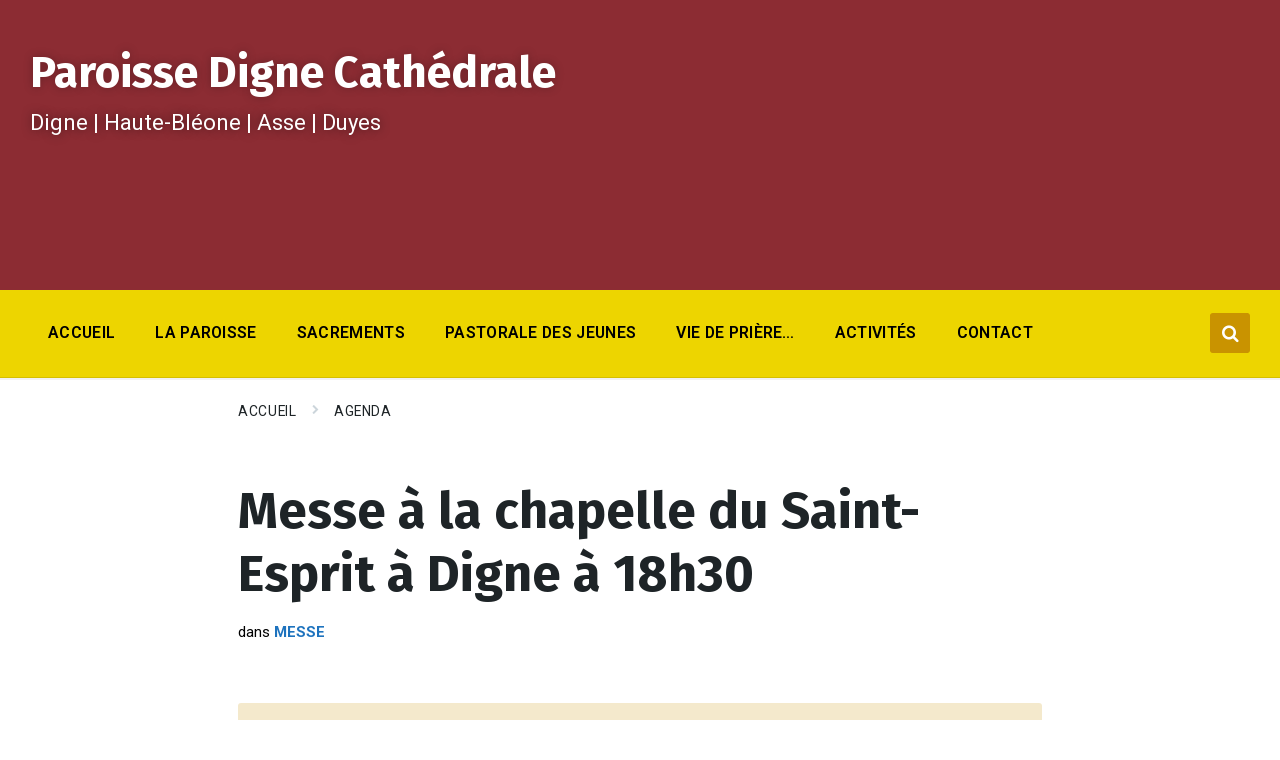

--- FILE ---
content_type: text/html; charset=UTF-8
request_url: https://paroissedigne.fr/agenda/messe-a-la-chapelle-du-saint-esprit-a-digne-a-18h30-40/
body_size: 14568
content:
<!DOCTYPE html>
<html lang="fr-FR">
<head>
    <meta http-equiv="Content-Type" content="text/html; charset=UTF-8">
    <meta name="viewport" content="width=device-width, initial-scale=1.0">
    <link rel="pingback" href="https://paroissedigne.fr/xmlrpc.php">
    <title>Messe à la chapelle du Saint-Esprit à Digne à 18h30 &#8211; Paroisse Digne Cathédrale</title>
<meta name='robots' content='max-image-preview:large' />
<link rel='dns-prefetch' href='//static.addtoany.com' />
<link rel='dns-prefetch' href='//fonts.googleapis.com' />
<link rel='dns-prefetch' href='//use.fontawesome.com' />
<link rel="alternate" type="application/rss+xml" title="Paroisse Digne Cathédrale &raquo; Flux" href="https://paroissedigne.fr/feed/" />
<link rel="alternate" type="application/rss+xml" title="Paroisse Digne Cathédrale &raquo; Flux des commentaires" href="https://paroissedigne.fr/comments/feed/" />
<script type="text/javascript">
/* <![CDATA[ */
window._wpemojiSettings = {"baseUrl":"https:\/\/s.w.org\/images\/core\/emoji\/15.0.3\/72x72\/","ext":".png","svgUrl":"https:\/\/s.w.org\/images\/core\/emoji\/15.0.3\/svg\/","svgExt":".svg","source":{"concatemoji":"https:\/\/paroissedigne.fr\/wp-includes\/js\/wp-emoji-release.min.js?ver=0772f4c0cc0153962bb3a3f873bc93fa"}};
/*! This file is auto-generated */
!function(i,n){var o,s,e;function c(e){try{var t={supportTests:e,timestamp:(new Date).valueOf()};sessionStorage.setItem(o,JSON.stringify(t))}catch(e){}}function p(e,t,n){e.clearRect(0,0,e.canvas.width,e.canvas.height),e.fillText(t,0,0);var t=new Uint32Array(e.getImageData(0,0,e.canvas.width,e.canvas.height).data),r=(e.clearRect(0,0,e.canvas.width,e.canvas.height),e.fillText(n,0,0),new Uint32Array(e.getImageData(0,0,e.canvas.width,e.canvas.height).data));return t.every(function(e,t){return e===r[t]})}function u(e,t,n){switch(t){case"flag":return n(e,"\ud83c\udff3\ufe0f\u200d\u26a7\ufe0f","\ud83c\udff3\ufe0f\u200b\u26a7\ufe0f")?!1:!n(e,"\ud83c\uddfa\ud83c\uddf3","\ud83c\uddfa\u200b\ud83c\uddf3")&&!n(e,"\ud83c\udff4\udb40\udc67\udb40\udc62\udb40\udc65\udb40\udc6e\udb40\udc67\udb40\udc7f","\ud83c\udff4\u200b\udb40\udc67\u200b\udb40\udc62\u200b\udb40\udc65\u200b\udb40\udc6e\u200b\udb40\udc67\u200b\udb40\udc7f");case"emoji":return!n(e,"\ud83d\udc26\u200d\u2b1b","\ud83d\udc26\u200b\u2b1b")}return!1}function f(e,t,n){var r="undefined"!=typeof WorkerGlobalScope&&self instanceof WorkerGlobalScope?new OffscreenCanvas(300,150):i.createElement("canvas"),a=r.getContext("2d",{willReadFrequently:!0}),o=(a.textBaseline="top",a.font="600 32px Arial",{});return e.forEach(function(e){o[e]=t(a,e,n)}),o}function t(e){var t=i.createElement("script");t.src=e,t.defer=!0,i.head.appendChild(t)}"undefined"!=typeof Promise&&(o="wpEmojiSettingsSupports",s=["flag","emoji"],n.supports={everything:!0,everythingExceptFlag:!0},e=new Promise(function(e){i.addEventListener("DOMContentLoaded",e,{once:!0})}),new Promise(function(t){var n=function(){try{var e=JSON.parse(sessionStorage.getItem(o));if("object"==typeof e&&"number"==typeof e.timestamp&&(new Date).valueOf()<e.timestamp+604800&&"object"==typeof e.supportTests)return e.supportTests}catch(e){}return null}();if(!n){if("undefined"!=typeof Worker&&"undefined"!=typeof OffscreenCanvas&&"undefined"!=typeof URL&&URL.createObjectURL&&"undefined"!=typeof Blob)try{var e="postMessage("+f.toString()+"("+[JSON.stringify(s),u.toString(),p.toString()].join(",")+"));",r=new Blob([e],{type:"text/javascript"}),a=new Worker(URL.createObjectURL(r),{name:"wpTestEmojiSupports"});return void(a.onmessage=function(e){c(n=e.data),a.terminate(),t(n)})}catch(e){}c(n=f(s,u,p))}t(n)}).then(function(e){for(var t in e)n.supports[t]=e[t],n.supports.everything=n.supports.everything&&n.supports[t],"flag"!==t&&(n.supports.everythingExceptFlag=n.supports.everythingExceptFlag&&n.supports[t]);n.supports.everythingExceptFlag=n.supports.everythingExceptFlag&&!n.supports.flag,n.DOMReady=!1,n.readyCallback=function(){n.DOMReady=!0}}).then(function(){return e}).then(function(){var e;n.supports.everything||(n.readyCallback(),(e=n.source||{}).concatemoji?t(e.concatemoji):e.wpemoji&&e.twemoji&&(t(e.twemoji),t(e.wpemoji)))}))}((window,document),window._wpemojiSettings);
/* ]]> */
</script>
<style id='wp-emoji-styles-inline-css' type='text/css'>

	img.wp-smiley, img.emoji {
		display: inline !important;
		border: none !important;
		box-shadow: none !important;
		height: 1em !important;
		width: 1em !important;
		margin: 0 0.07em !important;
		vertical-align: -0.1em !important;
		background: none !important;
		padding: 0 !important;
	}
</style>
<link rel='stylesheet' id='contact-form-7-css' href='https://paroissedigne.fr/wp-content/plugins/contact-form-7/includes/css/styles.css?ver=5.9.8' type='text/css' media='all' />
<link rel='stylesheet' id='lsvr-pressville-main-style-css' href='https://paroissedigne.fr/wp-content/themes/pressville/style.css?ver=2.6.11' type='text/css' media='all' />
<link rel='stylesheet' id='lsvr-pressville-child-style-css' href='https://paroissedigne.fr/wp-content/themes/pressville-child/style.css?ver=1.0.2' type='text/css' media='all' />
<link rel='stylesheet' id='lsvr-pressville-general-style-css' href='https://paroissedigne.fr/wp-content/themes/pressville/assets/css/general.css?ver=2.6.11' type='text/css' media='all' />
<style id='lsvr-pressville-general-style-inline-css' type='text/css'>
body, input, textarea, select, button, .is-primary-font, #cancel-comment-reply-link, .lsvr_listing-map__infobox { font-family: 'Roboto', Arial, sans-serif; }
html, body { font-size: 17px; }
h1, h2, h3, h4, blockquote, .is-secondary-font, .header-menu-primary__item--megamenu .header-menu-primary__item-link--level-1 { font-family: 'Fira Sans', Arial, sans-serif; }
@media ( min-width: 1200px ) { .header-titlebar__logo { max-width: 50px; } } .header-titlebar__logo { max-width: 50px; }
</style>
<link rel='stylesheet' id='lsvr-pressville-google-fonts-css' href='//fonts.googleapis.com/css?family=Roboto%3A400%2C400italic%2C600%2C600italic%2C700%2C700italic%7CFira+Sans%3A400%2C400italic%2C700%2C700italic&#038;subset=latin-ext&#038;ver=6.6.2' type='text/css' media='all' />
<link rel='stylesheet' id='lsvr-pressville-color-scheme-css' href='https://paroissedigne.fr/wp-content/themes/pressville/assets/css/skins/default.css?ver=2.6.11' type='text/css' media='all' />
<style id='lsvr-pressville-color-scheme-inline-css' type='text/css'>
body { color: #000000; }a { color: #1e73be; }abbr { border-color: #000000; }input, select, textarea { color: #000000; }.c-alert-message { background-color: rgba( 201, 147, 0, 0.25 ); }.c-alert-message:before { color: #c99300; }.c-arrow-button__icon { color: #b9121b; }.c-button { color: #c99300; border-color: rgba( 201, 147, 0, 0.6 ); }.c-button:hover { border-color: #c99300; }.c-button:active { border-color: rgba( 201, 147, 0, 0.5 ); }.c-search-form__button { color: #b9121b; }.header-topbar { background-color: #b9121b; }@media ( min-width: 992px ) {.header-menu-primary__item-link--level-0 { color: #000000; }.current-menu-ancestor .header-menu-primary__item-link--level-0,.current-menu-item .header-menu-primary__item-link--level-0 { color: #c99300; }.current-menu-ancestor .header-menu-primary__item-link--level-0:before,.current-menu-item .header-menu-primary__item-link--level-0:before { background-color: #c99300; }.header-menu-primary__item--dropdown .header-menu-primary__item-link { color: #000000; }.header-menu-primary__item--dropdown .header-menu-primary__item-link:hover { color: #c99300; }.header-menu-primary__item--dropdown .header-menu-primary__item--level-1.current-menu-ancestor > .header-menu-primary__item-link,.header-menu-primary__item--dropdown .current-menu-item > .header-menu-primary__item-link { background-color: rgba( 201, 147, 0, 0.2 ); }.header-menu-primary__item--megamenu .header-menu-primary__item-link { color: #000000; }.header-menu-primary__item--megamenu .header-menu-primary__item-link:hover { color: #c99300; }.header-menu-primary__item--megamenu .header-menu-primary__item-link--level-1 { color: #b9121b; }.header-menu-primary__item--megamenu .header-menu-primary__submenu--level-1 .current-menu-item > .header-menu-primary__item-link { background-color: rgba( 201, 147, 0, 0.2 ); }}.header-search__toggle { background-color: #c99300; }.header-search__submit { color: #b9121b; }.header-search__filter-label--active { background-color: #c99300; }.header-languages-mobile__item--active .header-languages-mobile__item-link { color: #c99300; }.header-languages-mobile__toggle { background-color: #c99300; }.header-languages-mobile__toggle:before { border-bottom-color: #c99300; }.header-mobile-toggle { background-color: #b9121b; }.post-archive-categories__icon { color: #c99300; }.post-archive-categories__item:before { background-color: #000000; }.post-archive-categories__item-link { color: #b9121b; }.post-archive-filter__option--datepicker:after { color: #b9121b; }.post-archive-filter__submit-button { background-color: #c99300; }.post-archive-filter__reset-button { color: #b9121b; }.post__category-link,.post__meta-author-link,.post__meta-location .post__location-link { color: #c99300; }.post-password-form input[type="submit"] { background-color: #b9121b; }.post__tags .post__term-link { color: #b9121b; border-color: rgba( 185, 18, 27, 0.4 ); }.post__tags .post__term-link:hover { background-color: #b9121b; }.post-comments__list .comment-reply-link { color: #c99300; border-color: rgba( 201, 147, 0, 0.6 ); }.post-comments__list .comment-reply-link:hover { border-color: #c99300; }.post-comments__list .comment-reply-link:active { border-color: rgba( 201, 147, 0, 0.5 ); }.comment-form .submit { background-color: #b9121b; }.post-pagination__item-link,.post-pagination__number-link { color: #b9121b; }.post-pagination__number-link:hover { background-color: #c99300;  }.navigation.pagination a { color: #b9121b; }.navigation.pagination .page-numbers.current,.navigation.pagination .page-numbers:not( .next ):not( .prev ):not( .dots ):hover { background-color: #c99300; }.blog-post-archive .post__title-link { color: #b9121b; }.blog-post-archive--grid .post__categories-link { color: rgba( 185, 18, 27, 0.8 ); }.blog-post-archive--grid .has-post-thumbnail:hover .post__bg { background-color: rgba( 201, 147, 0, 0.65 ); }.lsvr_listing-map__infobox-title-link { color: #b9121b; }.lsvr_listing-map__marker-inner { background-color: #b9121b; border-color: #b9121b; }.lsvr_listing-map__marker-inner:before { border-top-color: #b9121b; }.lsvr_listing-post-archive--default .post__title-link { color: #b9121b; }.lsvr_listing-post-archive--grid  .post__meta { background-color: rgba( 201, 147, 0, 0.9 ); }.lsvr_listing-post-single .post__social-link:hover { background-color: #c99300; }.lsvr_listing-post-single .post__contact-item-icon:before { color: #c99300; }.lsvr_listing-post-single .post__contact-item a { color: #b9121b; }.lsvr_listing-post-single .post__addressmap { background-color: #c99300; }.lsvr_listing-post-single .post__address:before { color: #c99300; }.lsvr_event-post-archive--default .post__title-link { color: #b9121b; }.lsvr_event-post-archive--grid .post__date { background-color: rgba( 201, 147, 0, 0.9 ); }.lsvr_event-post-archive--grid .post.has-post-thumbnail:hover .post__bg { background-color: rgba( 201, 147, 0, 0.4 ); }.lsvr_event-post-archive--timeline .post__inner:before { background-color: #c99300; }.lsvr_event-post-archive--timeline .post__title-link { color: #b9121b; }.lsvr_event-post-single .post__status { background-color: rgba( 201, 147, 0, 0.2 ); }.lsvr_event-post-single .post__status:before { color: rgba( 201, 147, 0, 0.4 ); }.lsvr_event-post-single .post__info-item-icon:before { color: #c99300; }.lsvr_gallery-post-archive--default .post__title-link { color: #b9121b; }.lsvr_gallery-post-archive--grid .post:hover .post__bg { background-color: rgba( 201, 147, 0, 0.4 ); }.lsvr_document-post-archive--default .post__title-link { color: #b9121b; }.lsvr_document-post-archive--categorized-attachments .post-tree__item-icon--folder { color: #b9121b; }.lsvr_document-post-archive--categorized-attachments .post-tree__item-toggle-icon { color: #b9121b; }.lsvr_document-post-single .post__meta-item:before { color: #c99300; }.lsvr_person-post-page .post__social-link:hover { background-color: #c99300; }.lsvr_person-post-page .post__contact-item-icon { color: #c99300; }.lsvr_person-post-page .post__contact-item > a { color: #b9121b; }.lsvr_person-post-archive .post__title-link { color: #b9121b; }.lsvr_person-post-archive .post__subtitle { color: #c99300; }.lsvr_person-post-single .post__subtitle { color: #c99300; }.search-results-page__item-title-link { color: #b9121b; }.back-to-top__link { background-color: #c99300; }.widget__title { color: #000000; }.widget__more-link { color: #c99300; border-color: rgba( 201, 147, 0, 0.6 ); }.widget__more-link:hover { border-color: rgba( 201, 147, 0, 1 ); }.widget__more-link:active { border-color: rgba( 201, 147, 0, 0.5 ); }.lsvr-pressville-weather-widget__time-title,.lsvr-pressville-weather-widget__weather-item-title { color: #b9121b; }.lsvr-pressville-weather-widget__weather-item-icon { color: #c99300; }.lsvr-post-featured-widget__title-link { color: #b9121b; }.lsvr-post-featured-widget__category-link { color: #c99300; }.lsvr_notice-list-widget__item-title-link { color: #b9121b; }.lsvr_notice-list-widget__item-category-link { color: #c99300; }.lsvr_listing-list-widget__item-title-link { color: #b9121b; }.lsvr_listing-featured-widget__title-link { color: #b9121b; }.lsvr_event-list-widget__item-title-link { color: #b9121b; }.lsvr_event-list-widget__item-date-month { background-color: #b9121b; }.lsvr_event-calendar-widget__nav-btn { color: #b9121b; }.lsvr_event-calendar-widget__day--has-events > .lsvr_event-calendar-widget__day-cell:after { background-color: #c99300; }.lsvr_event-calendar-widget__day--current > .lsvr_event-calendar-widget__day-cell { color: #b9121b; }.lsvr_event-featured-widget__title-link { color: #b9121b; }.lsvr_event-filter-widget__option--datepicker:after { color: #b9121b; }.lsvr_event-filter-widget__submit-button { background-color: #c99300; }.lsvr_gallery-list-widget__item-title-link { color: #b9121b; }.lsvr_gallery-featured-widget__title-link { color: #b9121b; }.lsvr_document-list-widget__item-title-link { color: #b9121b; }.lsvr_document-featured-widget__title-link { color: #b9121b; }.lsvr_person-list-widget__item-title-link { color: #b9121b; }.lsvr_person-list-widget__item-subtitle { color: #c99300; }.lsvr_person-list-widget__item-social-link:hover { background-color: #c99300; }.lsvr_person-featured-widget__title-link { color: #b9121b; }.lsvr_person-featured-widget__subtitle { color: #c99300; }.lsvr_person-featured-widget__social-link:hover { background-color: #c99300; }.widget_display_search .button { color: #c99300; border-color: rgba( 201, 147, 0, 0.6 ); }.widget_display_search .button:hover { border-color: #c99300; }.widget_display_search .button:active { border-color: rgba( 201, 147, 0, 0.5 ); }.bbp_widget_login .bbp-submit-wrapper .button { color: #c99300; border-color: rgba( 201, 147, 0, 0.6 ); }.bbp_widget_login .bbp-submit-wrapper .button:hover { border-color: #c99300; }.bbp_widget_login .bbp-submit-wrapper .button:active { border-color: rgba( 201, 147, 0, 0.5 ); }.lsvr-pressville-post-grid__post-event-date { background-color: rgba( 201, 147, 0, 0.9 ); }.lsvr-pressville-post-grid__post-badge { background-color: rgba( 201, 147, 0, 0.9 ); }.lsvr-pressville-post-grid__post.has-post-thumbnail:hover .lsvr-pressville-post-grid__post-bg { background-color: rgba( 201, 147, 0, 0.5 ); }.lsvr-pressville-sitemap__item-link--level-0 { color: #b9121b; }.lsvr-pressville-sitemap__toggle { color: #c99300; }.lsvr-button { color: #c99300; border-color: rgba( 201, 147, 0, 0.6 ); }.lsvr-button:hover { border-color: #c99300; }.lsvr-button:active { border-color: rgba( 201, 147, 0, 0.5 ); }.lsvr-cta__button-link { color: #c99300; border-color: rgba( 201, 147, 0, 0.6 ); }.lsvr-cta__button-link:hover { border-color: #c99300; }.lsvr-cta__button-link:active { border-color: rgba( 201, 147, 0, 0.5 ); }.lsvr-pricing-table__title { background-color: #c99300; }.lsvr-pricing-table__price-value { color: #b9121b; }.lsvr-pricing-table__button-link { color: #c99300; border-color: rgba( 201, 147, 0, 0.6 ); }.lsvr-pricing-table__button-link:hover { border-color: #c99300; }.lsvr-pricing-table__button-link:active { border-color: rgba( 201, 147, 0, 0.5 ); }.lsvr-counter__number { color: #b9121b; }.lsvr-feature__icon { color: #b9121b; }.lsvr-progress-bar__bar-inner { background-color: #b9121b; }.bbp-submit-wrapper button { border-color: #b9121b; background-color: #b9121b; }div.bbp-template-notice,div.bbp-template-notice.info { background-color: rgba( 201, 147, 0, 0.25 ); }div.bbp-template-notice:before,div.bbp-template-notice.info:before { color: #c99300; }div.bbp-template-notice p { color: #000000; }div.bbp-template-notice a { color: #1e73be; }div.bbp-template-notice a:hover { color: #1e73be; }#bbpress-forums .bbp-reply-content #subscription-toggle a { color: #b9121b; }#bbpress-forums .bbp-pagination-links .page-numbers.current { background-color: #b9121b; }#bbpress-forums #bbp-your-profile fieldset input,#bbpress-forums #bbp-your-profile fieldset textarea { color: #000000; }#bbpress-forums #bbp-your-profile #bbp_user_edit_submit { border-color: #b9121b; background-color: #b9121b; }.lsvr-datepicker .ui-datepicker-prev,.lsvr-datepicker .ui-datepicker-next { color: #b9121b; }.lsvr-datepicker th { color: #c99300; }.lsvr-datepicker td a { color: #000000; }.lsvr-datepicker .ui-state-active { color: #b9121b; }@media ( max-width: 991px ) {.header-topbar { background-color: #f6f5f5; }.header-menu-secondary__list a { color: #b9121b; }.header-menu-primary__item-link { color: #000000; }.header-menu-primary__item-link--level-0 { color: #000000; }.header-menu-primary__submenu-toggle-icon--active { color: #c99300; }}
</style>
<link rel='stylesheet' id='bfa-font-awesome-css' href='https://use.fontawesome.com/releases/v5.15.4/css/all.css?ver=2.0.3' type='text/css' media='all' />
<link rel='stylesheet' id='bfa-font-awesome-v4-shim-css' href='https://use.fontawesome.com/releases/v5.15.4/css/v4-shims.css?ver=2.0.3' type='text/css' media='all' />
<style id='bfa-font-awesome-v4-shim-inline-css' type='text/css'>

			@font-face {
				font-family: 'FontAwesome';
				src: url('https://use.fontawesome.com/releases/v5.15.4/webfonts/fa-brands-400.eot'),
				url('https://use.fontawesome.com/releases/v5.15.4/webfonts/fa-brands-400.eot?#iefix') format('embedded-opentype'),
				url('https://use.fontawesome.com/releases/v5.15.4/webfonts/fa-brands-400.woff2') format('woff2'),
				url('https://use.fontawesome.com/releases/v5.15.4/webfonts/fa-brands-400.woff') format('woff'),
				url('https://use.fontawesome.com/releases/v5.15.4/webfonts/fa-brands-400.ttf') format('truetype'),
				url('https://use.fontawesome.com/releases/v5.15.4/webfonts/fa-brands-400.svg#fontawesome') format('svg');
			}

			@font-face {
				font-family: 'FontAwesome';
				src: url('https://use.fontawesome.com/releases/v5.15.4/webfonts/fa-solid-900.eot'),
				url('https://use.fontawesome.com/releases/v5.15.4/webfonts/fa-solid-900.eot?#iefix') format('embedded-opentype'),
				url('https://use.fontawesome.com/releases/v5.15.4/webfonts/fa-solid-900.woff2') format('woff2'),
				url('https://use.fontawesome.com/releases/v5.15.4/webfonts/fa-solid-900.woff') format('woff'),
				url('https://use.fontawesome.com/releases/v5.15.4/webfonts/fa-solid-900.ttf') format('truetype'),
				url('https://use.fontawesome.com/releases/v5.15.4/webfonts/fa-solid-900.svg#fontawesome') format('svg');
			}

			@font-face {
				font-family: 'FontAwesome';
				src: url('https://use.fontawesome.com/releases/v5.15.4/webfonts/fa-regular-400.eot'),
				url('https://use.fontawesome.com/releases/v5.15.4/webfonts/fa-regular-400.eot?#iefix') format('embedded-opentype'),
				url('https://use.fontawesome.com/releases/v5.15.4/webfonts/fa-regular-400.woff2') format('woff2'),
				url('https://use.fontawesome.com/releases/v5.15.4/webfonts/fa-regular-400.woff') format('woff'),
				url('https://use.fontawesome.com/releases/v5.15.4/webfonts/fa-regular-400.ttf') format('truetype'),
				url('https://use.fontawesome.com/releases/v5.15.4/webfonts/fa-regular-400.svg#fontawesome') format('svg');
				unicode-range: U+F004-F005,U+F007,U+F017,U+F022,U+F024,U+F02E,U+F03E,U+F044,U+F057-F059,U+F06E,U+F070,U+F075,U+F07B-F07C,U+F080,U+F086,U+F089,U+F094,U+F09D,U+F0A0,U+F0A4-F0A7,U+F0C5,U+F0C7-F0C8,U+F0E0,U+F0EB,U+F0F3,U+F0F8,U+F0FE,U+F111,U+F118-F11A,U+F11C,U+F133,U+F144,U+F146,U+F14A,U+F14D-F14E,U+F150-F152,U+F15B-F15C,U+F164-F165,U+F185-F186,U+F191-F192,U+F1AD,U+F1C1-F1C9,U+F1CD,U+F1D8,U+F1E3,U+F1EA,U+F1F6,U+F1F9,U+F20A,U+F247-F249,U+F24D,U+F254-F25B,U+F25D,U+F267,U+F271-F274,U+F279,U+F28B,U+F28D,U+F2B5-F2B6,U+F2B9,U+F2BB,U+F2BD,U+F2C1-F2C2,U+F2D0,U+F2D2,U+F2DC,U+F2ED,U+F328,U+F358-F35B,U+F3A5,U+F3D1,U+F410,U+F4AD;
			}
		
</style>
<link rel='stylesheet' id='addtoany-css' href='https://paroissedigne.fr/wp-content/plugins/add-to-any/addtoany.min.css?ver=1.16' type='text/css' media='all' />
<script type="text/javascript" id="addtoany-core-js-before">
/* <![CDATA[ */
window.a2a_config=window.a2a_config||{};a2a_config.callbacks=[];a2a_config.overlays=[];a2a_config.templates={};a2a_localize = {
	Share: "Partager",
	Save: "Enregistrer",
	Subscribe: "S'abonner",
	Email: "E-mail",
	Bookmark: "Signet",
	ShowAll: "Montrer tout",
	ShowLess: "Montrer moins",
	FindServices: "Trouver des service(s)",
	FindAnyServiceToAddTo: "Trouver instantan&eacute;ment des services &agrave; ajouter &agrave;",
	PoweredBy: "Propuls&eacute; par",
	ShareViaEmail: "Partager par e-mail",
	SubscribeViaEmail: "S’abonner par e-mail",
	BookmarkInYourBrowser: "Ajouter un signet dans votre navigateur",
	BookmarkInstructions: "Appuyez sur Ctrl+D ou \u2318+D pour mettre cette page en signet",
	AddToYourFavorites: "Ajouter &agrave; vos favoris",
	SendFromWebOrProgram: "Envoyer depuis n’importe quelle adresse e-mail ou logiciel e-mail",
	EmailProgram: "Programme d’e-mail",
	More: "Plus&#8230;",
	ThanksForSharing: "Merci de partager !",
	ThanksForFollowing: "Merci de nous suivre !"
};
/* ]]> */
</script>
<script type="text/javascript" defer src="https://static.addtoany.com/menu/page.js" id="addtoany-core-js"></script>
<script type="text/javascript" src="https://paroissedigne.fr/wp-includes/js/jquery/jquery.min.js?ver=3.7.1" id="jquery-core-js"></script>
<script type="text/javascript" src="https://paroissedigne.fr/wp-includes/js/jquery/jquery-migrate.min.js?ver=3.4.1" id="jquery-migrate-js"></script>
<script type="text/javascript" defer src="https://paroissedigne.fr/wp-content/plugins/add-to-any/addtoany.min.js?ver=1.1" id="addtoany-jquery-js"></script>
<script type="text/javascript" id="lsvr-events-scripts-js-extra">
/* <![CDATA[ */
var lsvr_events_ajax_var = {"url":"https:\/\/paroissedigne.fr\/wp-admin\/admin-ajax.php","nonce":"8bb2098bc1"};
/* ]]> */
</script>
<script type="text/javascript" src="https://paroissedigne.fr/wp-content/plugins/lsvr-events/assets/js/lsvr-events.min.js?ver=1.9.6" id="lsvr-events-scripts-js"></script>
<script type="text/javascript" id="lsvr-pressville-toolkit-weather-widget-js-extra">
/* <![CDATA[ */
var lsvr_pressville_toolkit_ajax_weather_widget_var = {"url":"https:\/\/paroissedigne.fr\/wp-admin\/admin-ajax.php","nonce":"338b320bb7"};
/* ]]> */
</script>
<script type="text/javascript" src="https://paroissedigne.fr/wp-content/plugins/lsvr-pressville-toolkit/assets/js/lsvr-pressville-toolkit-weather-widget.min.js?ver=1.9.8" id="lsvr-pressville-toolkit-weather-widget-js"></script>
<script></script><link rel="https://api.w.org/" href="https://paroissedigne.fr/wp-json/" /><link rel="alternate" title="JSON" type="application/json" href="https://paroissedigne.fr/wp-json/wp/v2/lsvr_event/12684" /><link rel="canonical" href="https://paroissedigne.fr/agenda/messe-a-la-chapelle-du-saint-esprit-a-digne-a-18h30-40/" />
<link rel="alternate" title="oEmbed (JSON)" type="application/json+oembed" href="https://paroissedigne.fr/wp-json/oembed/1.0/embed?url=https%3A%2F%2Fparoissedigne.fr%2Fagenda%2Fmesse-a-la-chapelle-du-saint-esprit-a-digne-a-18h30-40%2F" />
<link rel="alternate" title="oEmbed (XML)" type="text/xml+oembed" href="https://paroissedigne.fr/wp-json/oembed/1.0/embed?url=https%3A%2F%2Fparoissedigne.fr%2Fagenda%2Fmesse-a-la-chapelle-du-saint-esprit-a-digne-a-18h30-40%2F&#038;format=xml" />
<meta name="generator" content="Powered by WPBakery Page Builder - drag and drop page builder for WordPress."/>
		<style type="text/css" id="wp-custom-css">
			.header-titlebar { min-height: 210px; }
.header-navbar { background-color: #edd500; }
@media ( max-width: 991px ) {
.header-titlebar__background { display: none; }
.header-titlebar { background-color: #b9121b; }
}
.header-titlebar__title { font-size: 44px ; }
.header-titlebar__description { font-size: 22px ; }
.header-menu-primary__submenu-toggle-icon { color: #b9121b ; }
.header-menu-primary__submenu-toggle-icon--active { color: #000000; }
.lsvr_notice-list-widget__item-title-link { color: #b9121b; }
.lsvr-post-list-widget__item-title-link { color: #b9121b; }
body:not( .home ) .header-titlebar__background { display: none; }
body:not( .home ) .header-titlebar { background-color: #9b3138; }		</style>
		<noscript><style> .wpb_animate_when_almost_visible { opacity: 1; }</style></noscript></head>

<body data-rsssl=1 class="lsvr_event-template-default single single-lsvr_event postid-12684 lsvr-accessibility wpb-js-composer js-comp-ver-7.7.2 vc_responsive">

	
	<!-- WRAPPER : begin -->
	<div id="wrapper">

		
		
	<a href="#main" class="accessibility-link accessibility-link--skip-to-content screen-reader-text">Skip to content</a>

			<a href="#header-menu-primary" class="accessibility-link accessibility-link--skip-to-nav screen-reader-text">Skip to main navigation</a>
	
	<a href="#footer" class="accessibility-link accessibility-link--skip-to-footer screen-reader-text">Skip to footer</a>


		
		<!-- HEADER : begin -->
		<header id="header">
			<div class="header__inner">

				
				
				
				<!-- HEADER TITLEBAR : begin -->
<div  class="header-titlebar">

	<div class="header-titlebar__inner">
		<div class="lsvr-container">

			
			
			
				<div class="header-titlebar__text">

					
						<p class="header-titlebar__title header-titlebar__title--subpage is-secondary-font">
							<a href="https://paroissedigne.fr/" class="header-titlebar__title-link">
								Paroisse Digne Cathédrale							</a>
						</p>

					
					
						<p class="header-titlebar__description">Digne | Haute-Bléone | Asse | Duyes</p>

					
				</div>

			
			
		</div>
	</div>

	
	<!-- HEADER TITLEBAR BACKGROUND : begin -->
	<div class="header-titlebar__background header-titlebar__background--align-top header-titlebar__background--slideshow-home"
		data-slideshow-speed="3">

		
			
				<div class="header-titlebar__background-image header-titlebar__background-image--default"
					style="background-image: url('https://paroissedigne.fr/wp-content/uploads/2023/05/triptique2_B-min.png'); "></div>

			
		
	</div>
	<!-- HEADER TITLEBAR BACKGROUND : end -->


<span class="header-titlebar__overlay"  style="opacity: 0.1;filter: alpha(opacity=0.1);"></span>
</div>
<!-- HEADER TITLEBAR : end -->
				
				<!-- HEADER MOBILE TOGGLE : begin -->
<button id="header-mobile-toggle" type="button"
	class="header-mobile-toggle" title="Expand menu"
	aria-controls="header__navgroup"
    aria-haspopup="true"
    aria-expanded="false"
	data-label-expand-popup="Expand menu"
    data-label-collapse-popup="Collapse menu">
	Menu	<span class="header-mobile-toggle__icon1" aria-hidden="true"></span>
	<span class="header-mobile-toggle__icon2" aria-hidden="true"></span>
</button>
<!-- HEADER MOBILE TOGGLE : end -->
				
				<!-- HEADER NAV GROUP : begin -->
				<div id="header__navgroup" class="header__navgroup"
					data-aria-labelledby="header-mobile-toggle">

					
					
					
					
	
	<!-- HEADER NAVBAR : begin -->
	<div  class="header-navbar header-navbar--is-sticky">
		<div class="header-navbar__inner">
			<div class="lsvr-container">
				<div class="header-navbar__content">

					
					
	<!-- HEADER MENU : begin -->
	<nav id="header-menu-primary" class="header-menu-primary"
        data-label-expand-popup="Expand submenu"
        data-label-collapse-popup="Collapse submenu"

					aria-label="Principal"
		>

	    <ul id="menu-principal" class="header-menu-primary__list" role="menu">
            
        	<li id="header-menu-primary__item-24"
                class="header-menu-primary__item header-menu-primary__item--level-0 menu-item menu-item-type-post_type menu-item-object-page menu-item-home header-menu-primary__item--dropdown"
                role="presentation">

                <a href="https://paroissedigne.fr/"
                    id="header-menu-primary__item-link-24"
                	class="header-menu-primary__item-link header-menu-primary__item-link--level-0"
                    role="menuitem"

                    
                                    	>

                    Accueil</a>

            
            </li>

            
            
        	<li id="header-menu-primary__item-53"
                class="header-menu-primary__item header-menu-primary__item--level-0 menu-item menu-item-type-custom menu-item-object-custom menu-item-has-children header-menu-primary__item--dropdown"
                role="presentation">

                <a href="#"
                    id="header-menu-primary__item-link-53"
                	class="header-menu-primary__item-link header-menu-primary__item-link--level-0"
                    role="menuitem"

                    
                        aria-owns="header-menu-primary__submenu-53"
                        aria-controls="header-menu-primary__submenu-53"
                        aria-haspopup="true"
                        aria-expanded="false"

                    
                                    	>

                    La Paroisse</a>

            
            <button id="header-menu-primary__submenu-toggle-53"
                class="header-menu-primary__submenu-toggle header-menu-primary__submenu-toggle--level-0" type="button"
                title="Expand submenu"
                aria-controls="header-menu-primary__submenu-53"
                aria-haspopup="true"
                aria-expanded="false">
                <span class="header-menu-primary__submenu-toggle-icon" aria-hidden="true"></span>
            </button>

        	<ul id="header-menu-primary__submenu-53"
                class="header-menu-primary__submenu sub-menu header-menu-primary__submenu--level-0"
                aria-labelledby="header-menu-primary__item-link-53"
                aria-expanded="false"
                role="menu">

            
            
        	<li id="header-menu-primary__item-54"
                class="header-menu-primary__item header-menu-primary__item--level-1 menu-item menu-item-type-post_type menu-item-object-page"
                role="presentation">

                <a href="https://paroissedigne.fr/paroisse-cathedrale-digne-haute-bleone-asse-duyes/"
                    id="header-menu-primary__item-link-54"
                	class="header-menu-primary__item-link header-menu-primary__item-link--level-1"
                    role="menuitem"

                    
                                    	>

                    Présentation</a>

            
            </li>

            
            
        	<li id="header-menu-primary__item-305"
                class="header-menu-primary__item header-menu-primary__item--level-1 menu-item menu-item-type-post_type menu-item-object-page"
                role="presentation">

                <a href="https://paroissedigne.fr/paroisse-cathedrale-digne-haute-bleone-asse-duyes/horaires-des-messes-et-des-offices/"
                    id="header-menu-primary__item-link-305"
                	class="header-menu-primary__item-link header-menu-primary__item-link--level-1"
                    role="menuitem"

                    
                                    	>

                    Horaires messes &#038; offices</a>

            
            </li>

            
            
        	<li id="header-menu-primary__item-34"
                class="header-menu-primary__item header-menu-primary__item--level-1 menu-item menu-item-type-post_type_archive menu-item-object-lsvr_event"
                role="presentation">

                <a href="https://paroissedigne.fr/agenda/"
                    id="header-menu-primary__item-link-34"
                	class="header-menu-primary__item-link header-menu-primary__item-link--level-1"
                    role="menuitem"

                    
                                    	>

                    Agenda</a>

            
            </li>

            
            
        	<li id="header-menu-primary__item-5016"
                class="header-menu-primary__item header-menu-primary__item--level-1 menu-item menu-item-type-post_type menu-item-object-page"
                role="presentation">

                <a href="https://paroissedigne.fr/carte/carte-interactive/"
                    id="header-menu-primary__item-link-5016"
                	class="header-menu-primary__item-link header-menu-primary__item-link--level-1"
                    role="menuitem"

                    
                                    	>

                    Carte interactive</a>

            
            </li>

            
            
        	<li id="header-menu-primary__item-415"
                class="header-menu-primary__item header-menu-primary__item--level-1 menu-item menu-item-type-taxonomy menu-item-object-category"
                role="presentation">

                <a href="https://paroissedigne.fr/categorie/actualite/"
                    id="header-menu-primary__item-link-415"
                	class="header-menu-primary__item-link header-menu-primary__item-link--level-1"
                    role="menuitem"

                    
                                    	>

                    Actualité | Blog</a>

            
            </li>

            
            
        	<li id="header-menu-primary__item-416"
                class="header-menu-primary__item header-menu-primary__item--level-1 menu-item menu-item-type-taxonomy menu-item-object-category"
                role="presentation">

                <a href="https://paroissedigne.fr/categorie/editos/"
                    id="header-menu-primary__item-link-416"
                	class="header-menu-primary__item-link header-menu-primary__item-link--level-1"
                    role="menuitem"

                    
                                    	>

                    Éditos</a>

            
            </li>

            
            
        	<li id="header-menu-primary__item-313"
                class="header-menu-primary__item header-menu-primary__item--level-1 menu-item menu-item-type-post_type menu-item-object-page"
                role="presentation">

                <a href="https://paroissedigne.fr/paroisse-cathedrale-digne-haute-bleone-asse-duyes/equipe-des-ministres-ordonnes/"
                    id="header-menu-primary__item-link-313"
                	class="header-menu-primary__item-link header-menu-primary__item-link--level-1"
                    role="menuitem"

                    
                                    	>

                    Les ministres ordonnés</a>

            
            </li>

            
            
        	<li id="header-menu-primary__item-362"
                class="header-menu-primary__item header-menu-primary__item--level-1 menu-item menu-item-type-post_type menu-item-object-page"
                role="presentation">

                <a href="https://paroissedigne.fr/paroisse-cathedrale-digne-haute-bleone-asse-duyes/conseil-pastoral-paroissial/"
                    id="header-menu-primary__item-link-362"
                	class="header-menu-primary__item-link header-menu-primary__item-link--level-1"
                    role="menuitem"

                    
                                    	>

                    CPP</a>

            
            </li>

            
            
        	<li id="header-menu-primary__item-368"
                class="header-menu-primary__item header-menu-primary__item--level-1 menu-item menu-item-type-post_type menu-item-object-page"
                role="presentation">

                <a href="https://paroissedigne.fr/paroisse-cathedrale-digne-haute-bleone-asse-duyes/conseil-paroissial-aux-affaires-economiques/"
                    id="header-menu-primary__item-link-368"
                	class="header-menu-primary__item-link header-menu-primary__item-link--level-1"
                    role="menuitem"

                    
                                    	>

                    CPAE</a>

            
            </li>

            
            
        	<li id="header-menu-primary__item-382"
                class="header-menu-primary__item header-menu-primary__item--level-1 menu-item menu-item-type-post_type menu-item-object-page"
                role="presentation">

                <a href="https://paroissedigne.fr/paroisse-cathedrale-digne-haute-bleone-asse-duyes/faire-celebrer-une-messe/"
                    id="header-menu-primary__item-link-382"
                	class="header-menu-primary__item-link header-menu-primary__item-link--level-1"
                    role="menuitem"

                    
                                    	>

                    Faire célébrer une messe</a>

            
            </li>

            
            
        	<li id="header-menu-primary__item-5001"
                class="header-menu-primary__item header-menu-primary__item--level-1 menu-item menu-item-type-post_type menu-item-object-page"
                role="presentation">

                <a href="https://paroissedigne.fr/deposez-votre-intenton-de-priere/"
                    id="header-menu-primary__item-link-5001"
                	class="header-menu-primary__item-link header-menu-primary__item-link--level-1"
                    role="menuitem"

                    
                                    	>

                    Intention de prière</a>

            
            </li>

            
            
        	<li id="header-menu-primary__item-11915"
                class="header-menu-primary__item header-menu-primary__item--level-1 menu-item menu-item-type-post_type menu-item-object-page"
                role="presentation">

                <a href="https://paroissedigne.fr/paroisse-cathedrale-digne-haute-bleone-asse-duyes/organiser-un-concert-dans-une-eglise/"
                    id="header-menu-primary__item-link-11915"
                	class="header-menu-primary__item-link header-menu-primary__item-link--level-1"
                    role="menuitem"

                    
                                    	>

                    Organiser un concert dans une église</a>

            
            </li>

            
            
        	<li id="header-menu-primary__item-773"
                class="header-menu-primary__item header-menu-primary__item--level-1 menu-item menu-item-type-post_type menu-item-object-lsvr_document"
                role="presentation">

                <a href="https://paroissedigne.fr/documents/utiles/"
                    id="header-menu-primary__item-link-773"
                	class="header-menu-primary__item-link header-menu-primary__item-link--level-1"
                    role="menuitem"

                    
                                    	>

                    Documents utiles</a>

            
            </li>

            
            
        	<li id="header-menu-primary__item-443"
                class="header-menu-primary__item header-menu-primary__item--level-1 menu-item menu-item-type-post_type menu-item-object-page"
                role="presentation">

                <a href="https://paroissedigne.fr/denier-faire-un-don-directement-a-sa-paroisse/"
                    id="header-menu-primary__item-link-443"
                	class="header-menu-primary__item-link header-menu-primary__item-link--level-1"
                    role="menuitem"

                    
                                    	>

                    Faire un don</a>

            
            </li>

            
        	</ul>

            
            </li>

            
            
        	<li id="header-menu-primary__item-402"
                class="header-menu-primary__item header-menu-primary__item--level-0 menu-item menu-item-type-custom menu-item-object-custom menu-item-has-children header-menu-primary__item--dropdown"
                role="presentation">

                <a href="#"
                    id="header-menu-primary__item-link-402"
                	class="header-menu-primary__item-link header-menu-primary__item-link--level-0"
                    role="menuitem"

                    
                        aria-owns="header-menu-primary__submenu-402"
                        aria-controls="header-menu-primary__submenu-402"
                        aria-haspopup="true"
                        aria-expanded="false"

                    
                                    	>

                    Sacrements</a>

            
            <button id="header-menu-primary__submenu-toggle-402"
                class="header-menu-primary__submenu-toggle header-menu-primary__submenu-toggle--level-0" type="button"
                title="Expand submenu"
                aria-controls="header-menu-primary__submenu-402"
                aria-haspopup="true"
                aria-expanded="false">
                <span class="header-menu-primary__submenu-toggle-icon" aria-hidden="true"></span>
            </button>

        	<ul id="header-menu-primary__submenu-402"
                class="header-menu-primary__submenu sub-menu header-menu-primary__submenu--level-0"
                aria-labelledby="header-menu-primary__item-link-402"
                aria-expanded="false"
                role="menu">

            
            
        	<li id="header-menu-primary__item-538"
                class="header-menu-primary__item header-menu-primary__item--level-1 menu-item menu-item-type-post_type menu-item-object-page"
                role="presentation">

                <a href="https://paroissedigne.fr/les-sacrements/"
                    id="header-menu-primary__item-link-538"
                	class="header-menu-primary__item-link header-menu-primary__item-link--level-1"
                    role="menuitem"

                    
                                    	>

                    Les Sacrements</a>

            
            </li>

            
            
        	<li id="header-menu-primary__item-519"
                class="header-menu-primary__item header-menu-primary__item--level-1 menu-item menu-item-type-post_type menu-item-object-page"
                role="presentation">

                <a href="https://paroissedigne.fr/les-sacrements/bapteme/"
                    id="header-menu-primary__item-link-519"
                	class="header-menu-primary__item-link header-menu-primary__item-link--level-1"
                    role="menuitem"

                    
                                    	>

                    Baptême</a>

            
            </li>

            
            
        	<li id="header-menu-primary__item-541"
                class="header-menu-primary__item header-menu-primary__item--level-1 menu-item menu-item-type-post_type menu-item-object-page"
                role="presentation">

                <a href="https://paroissedigne.fr/les-sacrements/confirmation/"
                    id="header-menu-primary__item-link-541"
                	class="header-menu-primary__item-link header-menu-primary__item-link--level-1"
                    role="menuitem"

                    
                                    	>

                    Confirmation</a>

            
            </li>

            
            
        	<li id="header-menu-primary__item-672"
                class="header-menu-primary__item header-menu-primary__item--level-1 menu-item menu-item-type-post_type menu-item-object-page"
                role="presentation">

                <a href="https://paroissedigne.fr/les-sacrements/eucharistie/"
                    id="header-menu-primary__item-link-672"
                	class="header-menu-primary__item-link header-menu-primary__item-link--level-1"
                    role="menuitem"

                    
                                    	>

                    Eucharistie &#038; 1ère Communion</a>

            
            </li>

            
            
        	<li id="header-menu-primary__item-673"
                class="header-menu-primary__item header-menu-primary__item--level-1 menu-item menu-item-type-post_type menu-item-object-page"
                role="presentation">

                <a href="https://paroissedigne.fr/les-sacrements/penitence-reconciliation/"
                    id="header-menu-primary__item-link-673"
                	class="header-menu-primary__item-link header-menu-primary__item-link--level-1"
                    role="menuitem"

                    
                                    	>

                    Pénitence &#038; Réconciliation</a>

            
            </li>

            
            
        	<li id="header-menu-primary__item-546"
                class="header-menu-primary__item header-menu-primary__item--level-1 menu-item menu-item-type-post_type menu-item-object-page"
                role="presentation">

                <a href="https://paroissedigne.fr/les-sacrements/onction-des-malades/"
                    id="header-menu-primary__item-link-546"
                	class="header-menu-primary__item-link header-menu-primary__item-link--level-1"
                    role="menuitem"

                    
                                    	>

                    Onction des Malades</a>

            
            </li>

            
            
        	<li id="header-menu-primary__item-671"
                class="header-menu-primary__item header-menu-primary__item--level-1 menu-item menu-item-type-post_type menu-item-object-page"
                role="presentation">

                <a href="https://paroissedigne.fr/les-sacrements/sacrement-de-lordre/"
                    id="header-menu-primary__item-link-671"
                	class="header-menu-primary__item-link header-menu-primary__item-link--level-1"
                    role="menuitem"

                    
                                    	>

                    Ordre &#038; Vocation</a>

            
            </li>

            
            
        	<li id="header-menu-primary__item-530"
                class="header-menu-primary__item header-menu-primary__item--level-1 menu-item menu-item-type-post_type menu-item-object-page"
                role="presentation">

                <a href="https://paroissedigne.fr/les-sacrements/mariage/"
                    id="header-menu-primary__item-link-530"
                	class="header-menu-primary__item-link header-menu-primary__item-link--level-1"
                    role="menuitem"

                    
                                    	>

                    Mariage</a>

            
            </li>

            
        	</ul>

            
            </li>

            
            
        	<li id="header-menu-primary__item-403"
                class="header-menu-primary__item header-menu-primary__item--level-0 menu-item menu-item-type-custom menu-item-object-custom menu-item-has-children header-menu-primary__item--dropdown"
                role="presentation">

                <a href="#"
                    id="header-menu-primary__item-link-403"
                	class="header-menu-primary__item-link header-menu-primary__item-link--level-0"
                    role="menuitem"

                    
                        aria-owns="header-menu-primary__submenu-403"
                        aria-controls="header-menu-primary__submenu-403"
                        aria-haspopup="true"
                        aria-expanded="false"

                    
                                    	>

                    Pastorale des jeunes</a>

            
            <button id="header-menu-primary__submenu-toggle-403"
                class="header-menu-primary__submenu-toggle header-menu-primary__submenu-toggle--level-0" type="button"
                title="Expand submenu"
                aria-controls="header-menu-primary__submenu-403"
                aria-haspopup="true"
                aria-expanded="false">
                <span class="header-menu-primary__submenu-toggle-icon" aria-hidden="true"></span>
            </button>

        	<ul id="header-menu-primary__submenu-403"
                class="header-menu-primary__submenu sub-menu header-menu-primary__submenu--level-0"
                aria-labelledby="header-menu-primary__item-link-403"
                aria-expanded="false"
                role="menu">

            
            
        	<li id="header-menu-primary__item-753"
                class="header-menu-primary__item header-menu-primary__item--level-1 menu-item menu-item-type-post_type menu-item-object-page"
                role="presentation">

                <a href="https://paroissedigne.fr/pastorale-des-jeunes/catechisme/"
                    id="header-menu-primary__item-link-753"
                	class="header-menu-primary__item-link header-menu-primary__item-link--level-1"
                    role="menuitem"

                    
                                    	>

                    Catéchisme</a>

            
            </li>

            
            
        	<li id="header-menu-primary__item-699"
                class="header-menu-primary__item header-menu-primary__item--level-1 menu-item menu-item-type-post_type menu-item-object-page"
                role="presentation">

                <a href="https://paroissedigne.fr/enseignement-catholique/"
                    id="header-menu-primary__item-link-699"
                	class="header-menu-primary__item-link header-menu-primary__item-link--level-1"
                    role="menuitem"

                    
                                    	>

                    Enseignement catholique</a>

            
            </li>

            
            
        	<li id="header-menu-primary__item-693"
                class="header-menu-primary__item header-menu-primary__item--level-1 menu-item menu-item-type-post_type menu-item-object-page"
                role="presentation">

                <a href="https://paroissedigne.fr/pastorale-des-jeunes/aumonerie/"
                    id="header-menu-primary__item-link-693"
                	class="header-menu-primary__item-link header-menu-primary__item-link--level-1"
                    role="menuitem"

                    
                                    	>

                    Aumônerie Collèges et Lycées</a>

            
            </li>

            
            
        	<li id="header-menu-primary__item-13277"
                class="header-menu-primary__item header-menu-primary__item--level-1 menu-item menu-item-type-post_type menu-item-object-page"
                role="presentation">

                <a href="https://paroissedigne.fr/jeunes-pros-dignois/"
                    id="header-menu-primary__item-link-13277"
                	class="header-menu-primary__item-link header-menu-primary__item-link--level-1"
                    role="menuitem"

                    
                                    	>

                    Etudiants et Jeunes pros Dignois</a>

            
            </li>

            
            
        	<li id="header-menu-primary__item-692"
                class="header-menu-primary__item header-menu-primary__item--level-1 menu-item menu-item-type-post_type menu-item-object-page"
                role="presentation">

                <a href="https://paroissedigne.fr/pastorale-des-jeunes/scouts-guides/"
                    id="header-menu-primary__item-link-692"
                	class="header-menu-primary__item-link header-menu-primary__item-link--level-1"
                    role="menuitem"

                    
                                    	>

                    Scouts &#038; Guides</a>

            
            </li>

            
            
        	<li id="header-menu-primary__item-710"
                class="header-menu-primary__item header-menu-primary__item--level-1 menu-item menu-item-type-taxonomy menu-item-object-category"
                role="presentation">

                <a href="https://paroissedigne.fr/categorie/pastorale-des-jeunes-temps-forts/"
                    id="header-menu-primary__item-link-710"
                	class="header-menu-primary__item-link header-menu-primary__item-link--level-1"
                    role="menuitem"

                    
                                    	>

                    Les temps forts</a>

            
            </li>

            
        	</ul>

            
            </li>

            
            
        	<li id="header-menu-primary__item-404"
                class="header-menu-primary__item header-menu-primary__item--level-0 menu-item menu-item-type-custom menu-item-object-custom menu-item-has-children header-menu-primary__item--dropdown"
                role="presentation">

                <a href="#"
                    id="header-menu-primary__item-link-404"
                	class="header-menu-primary__item-link header-menu-primary__item-link--level-0"
                    role="menuitem"

                    
                        aria-owns="header-menu-primary__submenu-404"
                        aria-controls="header-menu-primary__submenu-404"
                        aria-haspopup="true"
                        aria-expanded="false"

                    
                                    	>

                    Vie de prière&#8230;</a>

            
            <button id="header-menu-primary__submenu-toggle-404"
                class="header-menu-primary__submenu-toggle header-menu-primary__submenu-toggle--level-0" type="button"
                title="Expand submenu"
                aria-controls="header-menu-primary__submenu-404"
                aria-haspopup="true"
                aria-expanded="false">
                <span class="header-menu-primary__submenu-toggle-icon" aria-hidden="true"></span>
            </button>

        	<ul id="header-menu-primary__submenu-404"
                class="header-menu-primary__submenu sub-menu header-menu-primary__submenu--level-0"
                aria-labelledby="header-menu-primary__item-link-404"
                aria-expanded="false"
                role="menu">

            
            
        	<li id="header-menu-primary__item-723"
                class="header-menu-primary__item header-menu-primary__item--level-1 menu-item menu-item-type-post_type menu-item-object-page"
                role="presentation">

                <a href="https://paroissedigne.fr/vie-de-priere/"
                    id="header-menu-primary__item-link-723"
                	class="header-menu-primary__item-link header-menu-primary__item-link--level-1"
                    role="menuitem"

                    
                                    	>

                    Vie de prière</a>

            
            </li>

            
            
        	<li id="header-menu-primary__item-724"
                class="header-menu-primary__item header-menu-primary__item--level-1 menu-item menu-item-type-post_type menu-item-object-page"
                role="presentation">

                <a href="https://paroissedigne.fr/vie-de-priere/formation/"
                    id="header-menu-primary__item-link-724"
                	class="header-menu-primary__item-link header-menu-primary__item-link--level-1"
                    role="menuitem"

                    
                                    	>

                    Formation</a>

            
            </li>

            
        	</ul>

            
            </li>

            
            
        	<li id="header-menu-primary__item-405"
                class="header-menu-primary__item header-menu-primary__item--level-0 menu-item menu-item-type-custom menu-item-object-custom menu-item-has-children header-menu-primary__item--dropdown"
                role="presentation">

                <a href="#"
                    id="header-menu-primary__item-link-405"
                	class="header-menu-primary__item-link header-menu-primary__item-link--level-0"
                    role="menuitem"

                    
                        aria-owns="header-menu-primary__submenu-405"
                        aria-controls="header-menu-primary__submenu-405"
                        aria-haspopup="true"
                        aria-expanded="false"

                    
                                    	>

                    Activités</a>

            
            <button id="header-menu-primary__submenu-toggle-405"
                class="header-menu-primary__submenu-toggle header-menu-primary__submenu-toggle--level-0" type="button"
                title="Expand submenu"
                aria-controls="header-menu-primary__submenu-405"
                aria-haspopup="true"
                aria-expanded="false">
                <span class="header-menu-primary__submenu-toggle-icon" aria-hidden="true"></span>
            </button>

        	<ul id="header-menu-primary__submenu-405"
                class="header-menu-primary__submenu sub-menu header-menu-primary__submenu--level-0"
                aria-labelledby="header-menu-primary__item-link-405"
                aria-expanded="false"
                role="menu">

            
            
        	<li id="header-menu-primary__item-967"
                class="header-menu-primary__item header-menu-primary__item--level-1 menu-item menu-item-type-taxonomy menu-item-object-lsvr_listing_cat"
                role="presentation">

                <a href="https://paroissedigne.fr/annuaire-categorie/mouvements/"
                    id="header-menu-primary__item-link-967"
                	class="header-menu-primary__item-link header-menu-primary__item-link--level-1"
                    role="menuitem"

                    
                                    	>

                    Mouvements</a>

            
            </li>

            
            
        	<li id="header-menu-primary__item-893"
                class="header-menu-primary__item header-menu-primary__item--level-1 menu-item menu-item-type-taxonomy menu-item-object-lsvr_listing_cat"
                role="presentation">

                <a href="https://paroissedigne.fr/annuaire-categorie/solidarite/"
                    id="header-menu-primary__item-link-893"
                	class="header-menu-primary__item-link header-menu-primary__item-link--level-1"
                    role="menuitem"

                    
                                    	>

                    Solidarité</a>

            
            </li>

            
        	</ul>

            
            </li>

            
            
        	<li id="header-menu-primary__item-64"
                class="header-menu-primary__item header-menu-primary__item--level-0 menu-item menu-item-type-post_type menu-item-object-page header-menu-primary__item--dropdown"
                role="presentation">

                <a href="https://paroissedigne.fr/contact/"
                    id="header-menu-primary__item-link-64"
                	class="header-menu-primary__item-link header-menu-primary__item-link--level-0"
                    role="menuitem"

                    
                                    	>

                    Contact</a>

            
            </li>

            </ul>
	</nav>
	<!-- HEADER MENU : end -->


					
					
	<!-- HEADER SEARCH WRAPPER : begin -->
	<div class="header-search__wrapper">

		<!-- HEADER SEARCH TOGGLE : begin -->
		<button id="header-search-toggle" type="button"
			class="header-search__toggle"
			title="Expand search"
        	data-label-expand-popup="Expand search"
        	data-label-collapse-popup="Collapse search"
            aria-controls="header-search"
            aria-haspopup="true"
            aria-expanded="false">
			<span class="header-search__toggle-icon" aria-hidden="true"></span>
		</button>
		<!-- HEADER SEARCH TOGGLE : end -->

		<!-- HEADER SEARCH : begin -->
		<div id="header-search"
			class="header-search header-search--ajaxed"
			role="group"
			aria-expanded="false">
			<div class="header-search__inner">

				<!-- SEARCH FORM : begin -->
				<form class="header-search__form"
					action="https://paroissedigne.fr/"
					method="get"
				 	role="search">

					
					<!-- SEARCH OPTIONS : begin -->
					<div class="header-search__options">

						<label for="header-search-input" class="header-search__input-label">Chercher :</label>

						<!-- INPUT WRAPPER : begin -->
						<div class="header-search__input-wrapper">

							<input id="header-search-input" type="text" name="s" autocomplete="off"
								class="header-search__input"
								value=""
								placeholder="Chercher dans ce site"
								aria-label="Search field">

							<button class="header-search__submit" type="submit" title="Submit search">
								<span class="header-search__submit-icon" aria-hidden="true"></span>
							</button>

							<div class="c-spinner header-search__spinner" aria-hidden="true"></div>

						</div>
						<!-- INPUT WRAPPER : end -->

						
					</div>
					<!-- SEARCH OPTIONS : end -->

					<button class="header-search__form-close-button screen-reader-text" type="button">Collapse search</button>

				</form>
				<!-- SEARCH FORM : end -->

				<span class="header-search__arrow" aria-hidden="true"></span>

			</div>
		</div>
		<!-- HEADER SEARCH : end -->

	</div>
	<!-- HEADER SEARCH WRAPPER : end -->


					
				</div>
			</div>
		</div>
	</div>
	<!-- HEADER NAVBAR : end -->

	

					
				</div>
				<!-- HEADER NAV GROUP : end -->

				
			</div>
		</header>
		<!-- HEADER : end -->

		
		<!-- CORE : begin -->
		<div id="core">
			<div class="core__inner">

	
	<!-- BREADCRUMBS : begin -->
	<div id="breadcrumbs">
		<div class="breadcrumbs__inner">
			<div class="lsvr-container">

				
				
					<div class="lsvr-grid">
						<div class="lsvr-grid__col lsvr-grid__col--xlg-span-8 lsvr-grid__col--xlg-push-2">

				
				<nav class="breadcrumbs__nav" aria-label="Breadcrumbs">
					<ul class="breadcrumbs__list">

						
							<li class="breadcrumbs__item">
								<span class="breadcrumbs__item-decor" aria-hidden="true"></span>
								<a href="https://paroissedigne.fr/" class="breadcrumbs__link">Accueil</a>
							</li>

						
							<li class="breadcrumbs__item">
								<span class="breadcrumbs__item-decor" aria-hidden="true"></span>
								<a href="https://paroissedigne.fr/agenda/" class="breadcrumbs__link">Agenda</a>
							</li>

						
					</ul>
				</nav>

				
						</div>
					</div>

				
				
			</div>
		</div>
	</div>
	<!-- BREADCRUMBS : end -->

	
			<!-- BREADCRUMBS META DATA : begin -->
			<script type="application/ld+json">
			{
				"@context": "http://schema.org",
				"@type": "BreadcrumbList",
				"itemListElement" : [
										{
						"@type": "ListItem",
						"position": 1,
						"item": {
							"@id": "https://paroissedigne.fr/",
							"name": "Accueil"
						}
					},										{
						"@type": "ListItem",
						"position": 2,
						"item": {
							"@id": "https://paroissedigne.fr/agenda/",
							"name": "Agenda"
						}
					}									]
			}
			</script>
			<!-- BREADCRUMBS META DATA : end -->

		

<!-- COLUMNS : begin -->
<div id="columns">
	<div class="columns__inner">
		<div class="lsvr-container">

			
			
				<div class="lsvr-grid">
					<div class="lsvr-grid__col lsvr-grid__col--xlg-span-8 lsvr-grid__col--xlg-push-2">

			
			<!-- MAIN : begin -->
			<main id="main">
				<div class="main__inner">
<!-- POST SINGLE : begin -->
<div class="lsvr_event-post-page post-single lsvr_event-post-single">

	
		<!-- POST : begin -->
		<article class="post post-12684 lsvr_event type-lsvr_event status-publish hentry lsvr_event_location-chapelle-du-saint-esprit-a-digne-les-bains lsvr_event_cat-messe">
			<div class="post__inner">

				<!-- POST HEADER : begin -->
				<header class="post__header">

					<!-- POST TITLE : begin -->
					<h1 class="post__title is-main-headline">Messe à la chapelle du Saint-Esprit à Digne à 18h30</h1>
					<!-- POST TITLE : end -->

					
	<!-- POST META : begin -->
	<p class="post__meta">

		
		
		
				<!-- POST CATEGORIES : begin -->
				<span class="post__meta-item post__meta-item--category" title="Category">
					
					<span class="post__terms post__terms--lsvr_event_cat">
						dans <a href="https://paroissedigne.fr/agenda-categorie/messe/" class="post__term-link">Messe</a>					</span>

								</span>
				<!-- POST CATEGORIES : end -->

		
	</p>
	<!-- POST META : end -->


				</header>
				<!-- POST HEADER : end -->

				
				
				
				
	<p class="post__status post__status--ended">
		Cet événement est terminé	</p>


<!-- POST INFO : begin -->
<ul class="post__info post__info--singleday">

	
	<li class="post__info-item post__info-item--date">

		<span class="post__info-item-icon post__info-item-icon--date" aria-hidden="true"></span>

		<h3 class="post__info-item-title is-primary-font">Date</h3>
		<p class="post__info-item-text">
			29 mai 2024		</p>

	</li>

	<li class="post__info-item post__info-item--time">

		<span class="post__info-item-icon post__info-item-icon--time" aria-hidden="true"></span>

		<h3 class="post__info-item-title is-primary-font">Horaire</h3>
		<p class="post__info-item-text">
			18:30		</p>

	</li>


	
	<!-- POST ADDRESS : begin -->
	<li class="post__info-item post__info-item--location" title="Event Location">

		<span class="post__info-item-icon post__info-item-icon--location" aria-hidden="true"></span>

		<h3 class="post__info-item-title is-primary-font"><a href="https://paroissedigne.fr/agenda-lieu/chapelle-du-saint-esprit-a-digne-les-bains/" class="post__location-link">Chapelle du Saint-Esprit à Digne-les-Bains</a></h3>
		<p class="post__info-item-text">
			Intersection boulevard Thiers / rue de Provence 04000 Digne-les-Bains		</p>

	</li>
	<!-- POST ADDRESS : end -->


</ul>
<!-- POST INFO : end -->
				
				
				
				
				
				
				
				
				
			<script type="application/ld+json">
			{
				"@context" : "http://schema.org",
				"@type" : "Event",
				"eventStatus" : "EventScheduled",
				"name": "Messe à la chapelle du Saint-Esprit à Digne à 18h30",
				"url" : "https://paroissedigne.fr/agenda/messe-a-la-chapelle-du-saint-esprit-a-digne-a-18h30-40/",
				"mainEntityOfPage" : "https://paroissedigne.fr/agenda/messe-a-la-chapelle-du-saint-esprit-a-digne-a-18h30-40/",
			 	"description" : "",
			 	"startDate" : "",
			 	"endDate" : ""

			 					,"location" : {
				    "@type" : "Place",
				    "name" : "Chapelle du Saint-Esprit à Digne-les-Bains",
				    				    "address" : "Intersection boulevard Thiers / rue de Provence 04000 Digne-les-Bains"
				    				}
			 	
				
			}
			</script>

		
			</div>
		</article>
		<!-- POST : end -->

	
</div>
<!-- POST SINGLE : end -->

				</div>
			</main>
			<!-- MAIN : end -->

			
					</div>
				</div>

			
			
		</div>
	</div>
</div>
<!-- COLUMNS : end -->
		</div>
	</div>
	<!-- CORE : end -->

	
	<!-- FOOTER : begin -->
	<footer id="footer"
		>
		<div class="footer__overlay" style="opacity: 0.8; filter: alpha(opacity=80);"></div>		<div class="footer__inner">
			<div class="lsvr-container">

				
				
				
				
				
				
	<!-- FOOTER TEXT : begin -->
	<div class="footer-text">

		<p>Site officiel de la <a href="https://www.paroissedigne.fr">PAROISSE DIGNE CATHÉDRALE</a> | Conception <a href="http://www.akodami.com">AKODAMI</a> © 2018-2024 | Textes et photos : tous droits réservés | <a href="https://paroissedigne.fr/mentions-legales/"> Mentions légales</a></p>

	</div>
	<!-- FOOTER TEXT : end -->


				
			</div>
		</div>
	</footer>
	<!-- FOOTER : end -->

	
	<!-- BACK TO TOP : begin -->
	<div class="back-to-top back-to-top--type-enable back-to-top--threshold-100"
		data-threshold="100">

		<a class="back-to-top__link" href="#header">
			<span class="screen-reader-text">Back to top</span>
		</a>

	</div>
	<!-- BACK TO TOP : end -->


	
</div>
<!-- WRAPPER : end -->


			
			<script type="application/ld+json">
			{
				"@context" : "http://schema.org",
				"@type" : "WebSite",
				"name" : "Paroisse Digne Cathédrale",
				"url" : "https://paroissedigne.fr",
				"description" : "Digne | Haute-Bléone | Asse | Duyes",
			 	"publisher" : {

			 		"@id" : "https://paroissedigne.fr#WebSitePublisher",
			 		"@type" : "Organization",
			 		"name" : "Paroisse Digne Cathédrale",
			 		"url" : "https://paroissedigne.fr"

					
			 		
					
			 	},
			 	"potentialAction": {
			    	"@type" : "SearchAction",
			    	"target" : "https://paroissedigne.fr/?s={search_term}",
			    	"query-input": "required name=search_term"
			    }
			}
			</script>

		<script type="text/javascript" src="https://paroissedigne.fr/wp-includes/js/dist/hooks.min.js?ver=2810c76e705dd1a53b18" id="wp-hooks-js"></script>
<script type="text/javascript" src="https://paroissedigne.fr/wp-includes/js/dist/i18n.min.js?ver=5e580eb46a90c2b997e6" id="wp-i18n-js"></script>
<script type="text/javascript" id="wp-i18n-js-after">
/* <![CDATA[ */
wp.i18n.setLocaleData( { 'text direction\u0004ltr': [ 'ltr' ] } );
/* ]]> */
</script>
<script type="text/javascript" src="https://paroissedigne.fr/wp-content/plugins/contact-form-7/includes/swv/js/index.js?ver=5.9.8" id="swv-js"></script>
<script type="text/javascript" id="contact-form-7-js-extra">
/* <![CDATA[ */
var wpcf7 = {"api":{"root":"https:\/\/paroissedigne.fr\/wp-json\/","namespace":"contact-form-7\/v1"}};
/* ]]> */
</script>
<script type="text/javascript" id="contact-form-7-js-translations">
/* <![CDATA[ */
( function( domain, translations ) {
	var localeData = translations.locale_data[ domain ] || translations.locale_data.messages;
	localeData[""].domain = domain;
	wp.i18n.setLocaleData( localeData, domain );
} )( "contact-form-7", {"translation-revision-date":"2024-10-17 17:27:10+0000","generator":"GlotPress\/4.0.1","domain":"messages","locale_data":{"messages":{"":{"domain":"messages","plural-forms":"nplurals=2; plural=n > 1;","lang":"fr"},"This contact form is placed in the wrong place.":["Ce formulaire de contact est plac\u00e9 dans un mauvais endroit."],"Error:":["Erreur\u00a0:"]}},"comment":{"reference":"includes\/js\/index.js"}} );
/* ]]> */
</script>
<script type="text/javascript" src="https://paroissedigne.fr/wp-content/plugins/contact-form-7/includes/js/index.js?ver=5.9.8" id="contact-form-7-js"></script>
<script type="text/javascript" src="https://paroissedigne.fr/wp-includes/js/jquery/ui/core.min.js?ver=1.13.3" id="jquery-ui-core-js"></script>
<script type="text/javascript" src="https://paroissedigne.fr/wp-includes/js/jquery/ui/datepicker.min.js?ver=1.13.3" id="jquery-ui-datepicker-js"></script>
<script type="text/javascript" id="jquery-ui-datepicker-js-after">
/* <![CDATA[ */
jQuery(function(jQuery){jQuery.datepicker.setDefaults({"closeText":"Fermer","currentText":"Aujourd\u2019hui","monthNames":["janvier","f\u00e9vrier","mars","avril","mai","juin","juillet","ao\u00fbt","septembre","octobre","novembre","d\u00e9cembre"],"monthNamesShort":["Jan","F\u00e9v","Mar","Avr","Mai","Juin","Juil","Ao\u00fbt","Sep","Oct","Nov","D\u00e9c"],"nextText":"Suivant","prevText":"Pr\u00e9c\u00e9dent","dayNames":["dimanche","lundi","mardi","mercredi","jeudi","vendredi","samedi"],"dayNamesShort":["dim","lun","mar","mer","jeu","ven","sam"],"dayNamesMin":["D","L","M","M","J","V","S"],"dateFormat":"d MM yy","firstDay":1,"isRTL":false});});
/* ]]> */
</script>
<script type="text/javascript" src="https://paroissedigne.fr/wp-content/themes/pressville/assets/js/pressville-third-party-scripts.min.js?ver=2.6.11" id="lsvr-pressville-third-party-scripts-js"></script>
<script type="text/javascript" src="https://paroissedigne.fr/wp-content/themes/pressville/assets/js/pressville-scripts.min.js?ver=2.6.11" id="lsvr-pressville-main-scripts-js"></script>
<script type="text/javascript" id="lsvr-pressville-main-scripts-js-after">
/* <![CDATA[ */
var lsvr_pressville_js_labels = {"magnific_popup":{"mp_tClose":"Close (Esc)","mp_tLoading":"Chargement...","mp_tPrev":"Previous (Left arrow key)","mp_tNext":"Next (Right arrow key)","mp_image_tError":"The image could not be loaded.","mp_ajax_tError":"The content could not be loaded."}}
/* ]]> */
</script>
<script type="text/javascript" id="lsvr-pressville-ajax-search-js-extra">
/* <![CDATA[ */
var lsvr_pressville_ajax_search_var = {"url":"https:\/\/paroissedigne.fr\/wp-admin\/admin-ajax.php","nonce":"f2b200b8fe"};
/* ]]> */
</script>
<script type="text/javascript" src="https://paroissedigne.fr/wp-content/themes/pressville/assets/js/pressville-ajax-search.min.js?ver=2.6.11" id="lsvr-pressville-ajax-search-js"></script>
<script></script>
</body>
</html>